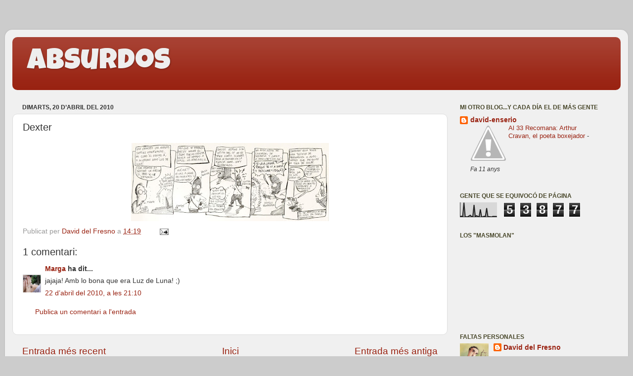

--- FILE ---
content_type: text/html; charset=UTF-8
request_url: http://david-absurdos.blogspot.com/2010/04/dexter.html
body_size: 12771
content:
<!DOCTYPE html>
<html class='v2' dir='ltr' lang='ca'>
<head>
<link href='https://www.blogger.com/static/v1/widgets/335934321-css_bundle_v2.css' rel='stylesheet' type='text/css'/>
<meta content='width=1100' name='viewport'/>
<meta content='text/html; charset=UTF-8' http-equiv='Content-Type'/>
<meta content='blogger' name='generator'/>
<link href='http://david-absurdos.blogspot.com/favicon.ico' rel='icon' type='image/x-icon'/>
<link href='http://david-absurdos.blogspot.com/2010/04/dexter.html' rel='canonical'/>
<link rel="alternate" type="application/atom+xml" title="Absurdos - Atom" href="http://david-absurdos.blogspot.com/feeds/posts/default" />
<link rel="alternate" type="application/rss+xml" title="Absurdos - RSS" href="http://david-absurdos.blogspot.com/feeds/posts/default?alt=rss" />
<link rel="service.post" type="application/atom+xml" title="Absurdos - Atom" href="https://www.blogger.com/feeds/2025818825167302278/posts/default" />

<link rel="alternate" type="application/atom+xml" title="Absurdos - Atom" href="http://david-absurdos.blogspot.com/feeds/6784229379905117056/comments/default" />
<!--Can't find substitution for tag [blog.ieCssRetrofitLinks]-->
<link href='https://blogger.googleusercontent.com/img/b/R29vZ2xl/AVvXsEhwOwPPkTapZg11VXef02tOWSGuKrXmPj7bf73_i_mimiDO6RcHORW8VPweXsG70CVQz_Ca1HF5ccmbqKYx796q3awiKIYLXqv9KJVY1ujNFpOllz2a4EMuj1sb8twUhzLXQKJvwf2X5Do/s400/deexter.jpg' rel='image_src'/>
<meta content='http://david-absurdos.blogspot.com/2010/04/dexter.html' property='og:url'/>
<meta content='Dexter' property='og:title'/>
<meta content='' property='og:description'/>
<meta content='https://blogger.googleusercontent.com/img/b/R29vZ2xl/AVvXsEhwOwPPkTapZg11VXef02tOWSGuKrXmPj7bf73_i_mimiDO6RcHORW8VPweXsG70CVQz_Ca1HF5ccmbqKYx796q3awiKIYLXqv9KJVY1ujNFpOllz2a4EMuj1sb8twUhzLXQKJvwf2X5Do/w1200-h630-p-k-no-nu/deexter.jpg' property='og:image'/>
<title>Absurdos: Dexter</title>
<style type='text/css'>@font-face{font-family:'Luckiest Guy';font-style:normal;font-weight:400;font-display:swap;src:url(//fonts.gstatic.com/s/luckiestguy/v25/_gP_1RrxsjcxVyin9l9n_j2hQ952ijl7aSqP.woff2)format('woff2');unicode-range:U+0100-02BA,U+02BD-02C5,U+02C7-02CC,U+02CE-02D7,U+02DD-02FF,U+0304,U+0308,U+0329,U+1D00-1DBF,U+1E00-1E9F,U+1EF2-1EFF,U+2020,U+20A0-20AB,U+20AD-20C0,U+2113,U+2C60-2C7F,U+A720-A7FF;}@font-face{font-family:'Luckiest Guy';font-style:normal;font-weight:400;font-display:swap;src:url(//fonts.gstatic.com/s/luckiestguy/v25/_gP_1RrxsjcxVyin9l9n_j2hTd52ijl7aQ.woff2)format('woff2');unicode-range:U+0000-00FF,U+0131,U+0152-0153,U+02BB-02BC,U+02C6,U+02DA,U+02DC,U+0304,U+0308,U+0329,U+2000-206F,U+20AC,U+2122,U+2191,U+2193,U+2212,U+2215,U+FEFF,U+FFFD;}</style>
<style id='page-skin-1' type='text/css'><!--
/*-----------------------------------------------
Blogger Template Style
Name:     Picture Window
Designer: Blogger
URL:      www.blogger.com
----------------------------------------------- */
/* Content
----------------------------------------------- */
body {
font: normal normal 15px Arial, Tahoma, Helvetica, FreeSans, sans-serif;
color: #333333;
background: #cccccc none no-repeat scroll center center;
}
html body .region-inner {
min-width: 0;
max-width: 100%;
width: auto;
}
.content-outer {
font-size: 90%;
}
a:link {
text-decoration:none;
color: #992211;
}
a:visited {
text-decoration:none;
color: #771100;
}
a:hover {
text-decoration:underline;
color: #cc4411;
}
.content-outer {
background: transparent url(http://www.blogblog.com/1kt/transparent/white80.png) repeat scroll top left;
-moz-border-radius: 15px;
-webkit-border-radius: 15px;
-goog-ms-border-radius: 15px;
border-radius: 15px;
-moz-box-shadow: 0 0 3px rgba(0, 0, 0, .15);
-webkit-box-shadow: 0 0 3px rgba(0, 0, 0, .15);
-goog-ms-box-shadow: 0 0 3px rgba(0, 0, 0, .15);
box-shadow: 0 0 3px rgba(0, 0, 0, .15);
margin: 30px auto;
}
.content-inner {
padding: 15px;
}
/* Header
----------------------------------------------- */
.header-outer {
background: #992211 url(http://www.blogblog.com/1kt/transparent/header_gradient_shade.png) repeat-x scroll top left;
_background-image: none;
color: #eeeeee;
-moz-border-radius: 10px;
-webkit-border-radius: 10px;
-goog-ms-border-radius: 10px;
border-radius: 10px;
}
.Header img, .Header #header-inner {
-moz-border-radius: 10px;
-webkit-border-radius: 10px;
-goog-ms-border-radius: 10px;
border-radius: 10px;
}
.header-inner .Header .titlewrapper,
.header-inner .Header .descriptionwrapper {
padding-left: 30px;
padding-right: 30px;
}
.Header h1 {
font: normal normal 60px Luckiest Guy;
text-shadow: 1px 1px 3px rgba(0, 0, 0, 0.3);
}
.Header h1 a {
color: #eeeeee;
}
.Header .description {
font-size: 130%;
}
/* Tabs
----------------------------------------------- */
.tabs-inner {
margin: .5em 0 0;
padding: 0;
}
.tabs-inner .section {
margin: 0;
}
.tabs-inner .widget ul {
padding: 0;
background: #f5f5f5 url(http://www.blogblog.com/1kt/transparent/tabs_gradient_shade.png) repeat scroll bottom;
-moz-border-radius: 10px;
-webkit-border-radius: 10px;
-goog-ms-border-radius: 10px;
border-radius: 10px;
}
.tabs-inner .widget li {
border: none;
}
.tabs-inner .widget li a {
display: inline-block;
padding: .5em 1em;
margin-right: 0;
color: #992211;
font: normal normal 15px Arial, Tahoma, Helvetica, FreeSans, sans-serif;
-moz-border-radius: 0 0 0 0;
-webkit-border-top-left-radius: 0;
-webkit-border-top-right-radius: 0;
-goog-ms-border-radius: 0 0 0 0;
border-radius: 0 0 0 0;
background: transparent none no-repeat scroll top left;
border-right: 1px solid #cccccc;
}
.tabs-inner .widget li:first-child a {
padding-left: 1.25em;
-moz-border-radius-topleft: 10px;
-moz-border-radius-bottomleft: 10px;
-webkit-border-top-left-radius: 10px;
-webkit-border-bottom-left-radius: 10px;
-goog-ms-border-top-left-radius: 10px;
-goog-ms-border-bottom-left-radius: 10px;
border-top-left-radius: 10px;
border-bottom-left-radius: 10px;
}
.tabs-inner .widget li.selected a,
.tabs-inner .widget li a:hover {
position: relative;
z-index: 1;
background: #ffffff url(http://www.blogblog.com/1kt/transparent/tabs_gradient_shade.png) repeat scroll bottom;
color: #000000;
-moz-box-shadow: 0 0 0 rgba(0, 0, 0, .15);
-webkit-box-shadow: 0 0 0 rgba(0, 0, 0, .15);
-goog-ms-box-shadow: 0 0 0 rgba(0, 0, 0, .15);
box-shadow: 0 0 0 rgba(0, 0, 0, .15);
}
/* Headings
----------------------------------------------- */
h2 {
font: normal bold 12px Arial, Tahoma, Helvetica, FreeSans, sans-serif;
text-transform: uppercase;
color: #48472a;
margin: .5em 0;
}
/* Main
----------------------------------------------- */
.main-outer {
background: transparent none repeat scroll top center;
-moz-border-radius: 0 0 0 0;
-webkit-border-top-left-radius: 0;
-webkit-border-top-right-radius: 0;
-webkit-border-bottom-left-radius: 0;
-webkit-border-bottom-right-radius: 0;
-goog-ms-border-radius: 0 0 0 0;
border-radius: 0 0 0 0;
-moz-box-shadow: 0 0 0 rgba(0, 0, 0, .15);
-webkit-box-shadow: 0 0 0 rgba(0, 0, 0, .15);
-goog-ms-box-shadow: 0 0 0 rgba(0, 0, 0, .15);
box-shadow: 0 0 0 rgba(0, 0, 0, .15);
}
.main-inner {
padding: 15px 5px 20px;
}
.main-inner .column-center-inner {
padding: 0 0;
}
.main-inner .column-left-inner {
padding-left: 0;
}
.main-inner .column-right-inner {
padding-right: 0;
}
/* Posts
----------------------------------------------- */
h3.post-title {
margin: 0;
font: normal normal 20px Arial, Tahoma, Helvetica, FreeSans, sans-serif;
}
.comments h4 {
margin: 1em 0 0;
font: normal normal 20px Arial, Tahoma, Helvetica, FreeSans, sans-serif;
}
.date-header span {
color: #333333;
}
.post-outer {
background-color: #ffffff;
border: solid 1px #dddddd;
-moz-border-radius: 10px;
-webkit-border-radius: 10px;
border-radius: 10px;
-goog-ms-border-radius: 10px;
padding: 15px 20px;
margin: 0 -20px 20px;
}
.post-body {
line-height: 1.4;
font-size: 110%;
position: relative;
}
.post-header {
margin: 0 0 1.5em;
color: #999999;
line-height: 1.6;
}
.post-footer {
margin: .5em 0 0;
color: #999999;
line-height: 1.6;
}
#blog-pager {
font-size: 140%
}
#comments .comment-author {
padding-top: 1.5em;
border-top: dashed 1px #ccc;
border-top: dashed 1px rgba(128, 128, 128, .5);
background-position: 0 1.5em;
}
#comments .comment-author:first-child {
padding-top: 0;
border-top: none;
}
.avatar-image-container {
margin: .2em 0 0;
}
/* Comments
----------------------------------------------- */
.comments .comments-content .icon.blog-author {
background-repeat: no-repeat;
background-image: url([data-uri]);
}
.comments .comments-content .loadmore a {
border-top: 1px solid #cc4411;
border-bottom: 1px solid #cc4411;
}
.comments .continue {
border-top: 2px solid #cc4411;
}
/* Widgets
----------------------------------------------- */
.widget ul, .widget #ArchiveList ul.flat {
padding: 0;
list-style: none;
}
.widget ul li, .widget #ArchiveList ul.flat li {
border-top: dashed 1px #ccc;
border-top: dashed 1px rgba(128, 128, 128, .5);
}
.widget ul li:first-child, .widget #ArchiveList ul.flat li:first-child {
border-top: none;
}
.widget .post-body ul {
list-style: disc;
}
.widget .post-body ul li {
border: none;
}
/* Footer
----------------------------------------------- */
.footer-outer {
color:#eeeeee;
background: transparent url(http://www.blogblog.com/1kt/transparent/black50.png) repeat scroll top left;
-moz-border-radius: 10px 10px 10px 10px;
-webkit-border-top-left-radius: 10px;
-webkit-border-top-right-radius: 10px;
-webkit-border-bottom-left-radius: 10px;
-webkit-border-bottom-right-radius: 10px;
-goog-ms-border-radius: 10px 10px 10px 10px;
border-radius: 10px 10px 10px 10px;
-moz-box-shadow: 0 0 0 rgba(0, 0, 0, .15);
-webkit-box-shadow: 0 0 0 rgba(0, 0, 0, .15);
-goog-ms-box-shadow: 0 0 0 rgba(0, 0, 0, .15);
box-shadow: 0 0 0 rgba(0, 0, 0, .15);
}
.footer-inner {
padding: 10px 5px 20px;
}
.footer-outer a {
color: #ffffdd;
}
.footer-outer a:visited {
color: #cccc99;
}
.footer-outer a:hover {
color: #ffffff;
}
.footer-outer .widget h2 {
color: #bbbbbb;
}
/* Mobile
----------------------------------------------- */
html body.mobile {
height: auto;
}
html body.mobile {
min-height: 480px;
background-size: 100% auto;
}
.mobile .body-fauxcolumn-outer {
background: transparent none repeat scroll top left;
}
html .mobile .mobile-date-outer, html .mobile .blog-pager {
border-bottom: none;
background: transparent none repeat scroll top center;
margin-bottom: 10px;
}
.mobile .date-outer {
background: transparent none repeat scroll top center;
}
.mobile .header-outer, .mobile .main-outer,
.mobile .post-outer, .mobile .footer-outer {
-moz-border-radius: 0;
-webkit-border-radius: 0;
-goog-ms-border-radius: 0;
border-radius: 0;
}
.mobile .content-outer,
.mobile .main-outer,
.mobile .post-outer {
background: inherit;
border: none;
}
.mobile .content-outer {
font-size: 100%;
}
.mobile-link-button {
background-color: #992211;
}
.mobile-link-button a:link, .mobile-link-button a:visited {
color: #ffffff;
}
.mobile-index-contents {
color: #333333;
}
.mobile .tabs-inner .PageList .widget-content {
background: #ffffff url(http://www.blogblog.com/1kt/transparent/tabs_gradient_shade.png) repeat scroll bottom;
color: #000000;
}
.mobile .tabs-inner .PageList .widget-content .pagelist-arrow {
border-left: 1px solid #cccccc;
}
#navbar-iframe { height:0px; display:none; visibility:hidden; }
--></style>
<style id='template-skin-1' type='text/css'><!--
body {
min-width: 1260px;
}
.content-outer, .content-fauxcolumn-outer, .region-inner {
min-width: 1260px;
max-width: 1260px;
_width: 1260px;
}
.main-inner .columns {
padding-left: 0px;
padding-right: 350px;
}
.main-inner .fauxcolumn-center-outer {
left: 0px;
right: 350px;
/* IE6 does not respect left and right together */
_width: expression(this.parentNode.offsetWidth -
parseInt("0px") -
parseInt("350px") + 'px');
}
.main-inner .fauxcolumn-left-outer {
width: 0px;
}
.main-inner .fauxcolumn-right-outer {
width: 350px;
}
.main-inner .column-left-outer {
width: 0px;
right: 100%;
margin-left: -0px;
}
.main-inner .column-right-outer {
width: 350px;
margin-right: -350px;
}
#layout {
min-width: 0;
}
#layout .content-outer {
min-width: 0;
width: 800px;
}
#layout .region-inner {
min-width: 0;
width: auto;
}
body#layout div.add_widget {
padding: 8px;
}
body#layout div.add_widget a {
margin-left: 32px;
}
--></style>
<link href='https://www.blogger.com/dyn-css/authorization.css?targetBlogID=2025818825167302278&amp;zx=2a28b30a-eaee-48ed-9e83-b8942bba5db3' media='none' onload='if(media!=&#39;all&#39;)media=&#39;all&#39;' rel='stylesheet'/><noscript><link href='https://www.blogger.com/dyn-css/authorization.css?targetBlogID=2025818825167302278&amp;zx=2a28b30a-eaee-48ed-9e83-b8942bba5db3' rel='stylesheet'/></noscript>
<meta name='google-adsense-platform-account' content='ca-host-pub-1556223355139109'/>
<meta name='google-adsense-platform-domain' content='blogspot.com'/>

</head>
<body class='loading variant-shade'>
<div class='navbar section' id='navbar' name='Barra de navegació'><div class='widget Navbar' data-version='1' id='Navbar1'><script type="text/javascript">
    function setAttributeOnload(object, attribute, val) {
      if(window.addEventListener) {
        window.addEventListener('load',
          function(){ object[attribute] = val; }, false);
      } else {
        window.attachEvent('onload', function(){ object[attribute] = val; });
      }
    }
  </script>
<div id="navbar-iframe-container"></div>
<script type="text/javascript" src="https://apis.google.com/js/platform.js"></script>
<script type="text/javascript">
      gapi.load("gapi.iframes:gapi.iframes.style.bubble", function() {
        if (gapi.iframes && gapi.iframes.getContext) {
          gapi.iframes.getContext().openChild({
              url: 'https://www.blogger.com/navbar/2025818825167302278?po\x3d6784229379905117056\x26origin\x3dhttp://david-absurdos.blogspot.com',
              where: document.getElementById("navbar-iframe-container"),
              id: "navbar-iframe"
          });
        }
      });
    </script><script type="text/javascript">
(function() {
var script = document.createElement('script');
script.type = 'text/javascript';
script.src = '//pagead2.googlesyndication.com/pagead/js/google_top_exp.js';
var head = document.getElementsByTagName('head')[0];
if (head) {
head.appendChild(script);
}})();
</script>
</div></div>
<div class='body-fauxcolumns'>
<div class='fauxcolumn-outer body-fauxcolumn-outer'>
<div class='cap-top'>
<div class='cap-left'></div>
<div class='cap-right'></div>
</div>
<div class='fauxborder-left'>
<div class='fauxborder-right'></div>
<div class='fauxcolumn-inner'>
</div>
</div>
<div class='cap-bottom'>
<div class='cap-left'></div>
<div class='cap-right'></div>
</div>
</div>
</div>
<div class='content'>
<div class='content-fauxcolumns'>
<div class='fauxcolumn-outer content-fauxcolumn-outer'>
<div class='cap-top'>
<div class='cap-left'></div>
<div class='cap-right'></div>
</div>
<div class='fauxborder-left'>
<div class='fauxborder-right'></div>
<div class='fauxcolumn-inner'>
</div>
</div>
<div class='cap-bottom'>
<div class='cap-left'></div>
<div class='cap-right'></div>
</div>
</div>
</div>
<div class='content-outer'>
<div class='content-cap-top cap-top'>
<div class='cap-left'></div>
<div class='cap-right'></div>
</div>
<div class='fauxborder-left content-fauxborder-left'>
<div class='fauxborder-right content-fauxborder-right'></div>
<div class='content-inner'>
<header>
<div class='header-outer'>
<div class='header-cap-top cap-top'>
<div class='cap-left'></div>
<div class='cap-right'></div>
</div>
<div class='fauxborder-left header-fauxborder-left'>
<div class='fauxborder-right header-fauxborder-right'></div>
<div class='region-inner header-inner'>
<div class='header section' id='header' name='Capçalera'><div class='widget Header' data-version='1' id='Header1'>
<div id='header-inner'>
<div class='titlewrapper'>
<h1 class='title'>
<a href='http://david-absurdos.blogspot.com/'>
Absurdos
</a>
</h1>
</div>
<div class='descriptionwrapper'>
<p class='description'><span>
</span></p>
</div>
</div>
</div></div>
</div>
</div>
<div class='header-cap-bottom cap-bottom'>
<div class='cap-left'></div>
<div class='cap-right'></div>
</div>
</div>
</header>
<div class='tabs-outer'>
<div class='tabs-cap-top cap-top'>
<div class='cap-left'></div>
<div class='cap-right'></div>
</div>
<div class='fauxborder-left tabs-fauxborder-left'>
<div class='fauxborder-right tabs-fauxborder-right'></div>
<div class='region-inner tabs-inner'>
<div class='tabs no-items section' id='crosscol' name='Multicolumnes'></div>
<div class='tabs no-items section' id='crosscol-overflow' name='Cross-Column 2'></div>
</div>
</div>
<div class='tabs-cap-bottom cap-bottom'>
<div class='cap-left'></div>
<div class='cap-right'></div>
</div>
</div>
<div class='main-outer'>
<div class='main-cap-top cap-top'>
<div class='cap-left'></div>
<div class='cap-right'></div>
</div>
<div class='fauxborder-left main-fauxborder-left'>
<div class='fauxborder-right main-fauxborder-right'></div>
<div class='region-inner main-inner'>
<div class='columns fauxcolumns'>
<div class='fauxcolumn-outer fauxcolumn-center-outer'>
<div class='cap-top'>
<div class='cap-left'></div>
<div class='cap-right'></div>
</div>
<div class='fauxborder-left'>
<div class='fauxborder-right'></div>
<div class='fauxcolumn-inner'>
</div>
</div>
<div class='cap-bottom'>
<div class='cap-left'></div>
<div class='cap-right'></div>
</div>
</div>
<div class='fauxcolumn-outer fauxcolumn-left-outer'>
<div class='cap-top'>
<div class='cap-left'></div>
<div class='cap-right'></div>
</div>
<div class='fauxborder-left'>
<div class='fauxborder-right'></div>
<div class='fauxcolumn-inner'>
</div>
</div>
<div class='cap-bottom'>
<div class='cap-left'></div>
<div class='cap-right'></div>
</div>
</div>
<div class='fauxcolumn-outer fauxcolumn-right-outer'>
<div class='cap-top'>
<div class='cap-left'></div>
<div class='cap-right'></div>
</div>
<div class='fauxborder-left'>
<div class='fauxborder-right'></div>
<div class='fauxcolumn-inner'>
</div>
</div>
<div class='cap-bottom'>
<div class='cap-left'></div>
<div class='cap-right'></div>
</div>
</div>
<!-- corrects IE6 width calculation -->
<div class='columns-inner'>
<div class='column-center-outer'>
<div class='column-center-inner'>
<div class='main section' id='main' name='Principal'><div class='widget Blog' data-version='1' id='Blog1'>
<div class='blog-posts hfeed'>

          <div class="date-outer">
        
<h2 class='date-header'><span>dimarts, 20 d&#8217;abril del 2010</span></h2>

          <div class="date-posts">
        
<div class='post-outer'>
<div class='post hentry uncustomized-post-template' itemprop='blogPost' itemscope='itemscope' itemtype='http://schema.org/BlogPosting'>
<meta content='https://blogger.googleusercontent.com/img/b/R29vZ2xl/AVvXsEhwOwPPkTapZg11VXef02tOWSGuKrXmPj7bf73_i_mimiDO6RcHORW8VPweXsG70CVQz_Ca1HF5ccmbqKYx796q3awiKIYLXqv9KJVY1ujNFpOllz2a4EMuj1sb8twUhzLXQKJvwf2X5Do/s400/deexter.jpg' itemprop='image_url'/>
<meta content='2025818825167302278' itemprop='blogId'/>
<meta content='6784229379905117056' itemprop='postId'/>
<a name='6784229379905117056'></a>
<h3 class='post-title entry-title' itemprop='name'>
Dexter
</h3>
<div class='post-header'>
<div class='post-header-line-1'></div>
</div>
<div class='post-body entry-content' id='post-body-6784229379905117056' itemprop='description articleBody'>
<a href="https://blogger.googleusercontent.com/img/b/R29vZ2xl/AVvXsEhwOwPPkTapZg11VXef02tOWSGuKrXmPj7bf73_i_mimiDO6RcHORW8VPweXsG70CVQz_Ca1HF5ccmbqKYx796q3awiKIYLXqv9KJVY1ujNFpOllz2a4EMuj1sb8twUhzLXQKJvwf2X5Do/s1600/deexter.jpg" onblur="try {parent.deselectBloggerImageGracefully();} catch(e) {}"><img alt="" border="0" id="BLOGGER_PHOTO_ID_5462193296712646706" src="https://blogger.googleusercontent.com/img/b/R29vZ2xl/AVvXsEhwOwPPkTapZg11VXef02tOWSGuKrXmPj7bf73_i_mimiDO6RcHORW8VPweXsG70CVQz_Ca1HF5ccmbqKYx796q3awiKIYLXqv9KJVY1ujNFpOllz2a4EMuj1sb8twUhzLXQKJvwf2X5Do/s400/deexter.jpg" style="display:block; margin:0px auto 10px; text-align:center;cursor:pointer; cursor:hand;width: 400px; height: 158px;" /></a>
<div style='clear: both;'></div>
</div>
<div class='post-footer'>
<div class='post-footer-line post-footer-line-1'>
<span class='post-author vcard'>
Publicat per
<span class='fn' itemprop='author' itemscope='itemscope' itemtype='http://schema.org/Person'>
<meta content='https://www.blogger.com/profile/05526222008596142573' itemprop='url'/>
<a class='g-profile' href='https://www.blogger.com/profile/05526222008596142573' rel='author' title='author profile'>
<span itemprop='name'>David del Fresno</span>
</a>
</span>
</span>
<span class='post-timestamp'>
a
<meta content='http://david-absurdos.blogspot.com/2010/04/dexter.html' itemprop='url'/>
<a class='timestamp-link' href='http://david-absurdos.blogspot.com/2010/04/dexter.html' rel='bookmark' title='permanent link'><abbr class='published' itemprop='datePublished' title='2010-04-20T14:19:00+02:00'>14:19</abbr></a>
</span>
<span class='post-comment-link'>
</span>
<span class='post-icons'>
<span class='item-action'>
<a href='https://www.blogger.com/email-post/2025818825167302278/6784229379905117056' title='Enviar missatge per correu electrònic'>
<img alt='' class='icon-action' height='13' src='https://resources.blogblog.com/img/icon18_email.gif' width='18'/>
</a>
</span>
<span class='item-control blog-admin pid-748999709'>
<a href='https://www.blogger.com/post-edit.g?blogID=2025818825167302278&postID=6784229379905117056&from=pencil' title='Modificar el missatge'>
<img alt='' class='icon-action' height='18' src='https://resources.blogblog.com/img/icon18_edit_allbkg.gif' width='18'/>
</a>
</span>
</span>
<div class='post-share-buttons goog-inline-block'>
</div>
</div>
<div class='post-footer-line post-footer-line-2'>
<span class='post-labels'>
</span>
</div>
<div class='post-footer-line post-footer-line-3'>
<span class='post-location'>
</span>
</div>
</div>
</div>
<div class='comments' id='comments'>
<a name='comments'></a>
<h4>1 comentari:</h4>
<div id='Blog1_comments-block-wrapper'>
<dl class='avatar-comment-indent' id='comments-block'>
<dt class='comment-author ' id='c4230642920185270163'>
<a name='c4230642920185270163'></a>
<div class="avatar-image-container vcard"><span dir="ltr"><a href="https://www.blogger.com/profile/09669228372329032963" target="" rel="nofollow" onclick="" class="avatar-hovercard" id="av-4230642920185270163-09669228372329032963"><img src="https://resources.blogblog.com/img/blank.gif" width="35" height="35" class="delayLoad" style="display: none;" longdesc="//blogger.googleusercontent.com/img/b/R29vZ2xl/AVvXsEhnhMA9nm4LsCgr5TsKzL9Tc0TYXSwI0YZrWgc4UW5sRT_ysjAxe8L4T2xseLRuO4NrTvTbM9xiQ1LSlgUYcemHSIBP_UqSJUzFAoCj1AVeIsW_yLs5gZIVMfjOh4D1_g/s45-c/jo.jpg" alt="" title="Marga">

<noscript><img src="//blogger.googleusercontent.com/img/b/R29vZ2xl/AVvXsEhnhMA9nm4LsCgr5TsKzL9Tc0TYXSwI0YZrWgc4UW5sRT_ysjAxe8L4T2xseLRuO4NrTvTbM9xiQ1LSlgUYcemHSIBP_UqSJUzFAoCj1AVeIsW_yLs5gZIVMfjOh4D1_g/s45-c/jo.jpg" width="35" height="35" class="photo" alt=""></noscript></a></span></div>
<a href='https://www.blogger.com/profile/09669228372329032963' rel='nofollow'>Marga</a>
ha dit...
</dt>
<dd class='comment-body' id='Blog1_cmt-4230642920185270163'>
<p>
jajaja! Amb lo bona que era Luz de Luna! ;)
</p>
</dd>
<dd class='comment-footer'>
<span class='comment-timestamp'>
<a href='http://david-absurdos.blogspot.com/2010/04/dexter.html?showComment=1271963421034#c4230642920185270163' title='comment permalink'>
22 d&#8217;abril del 2010, a les 21:10
</a>
<span class='item-control blog-admin pid-2102553082'>
<a class='comment-delete' href='https://www.blogger.com/comment/delete/2025818825167302278/4230642920185270163' title='Suprimeix el comentari'>
<img src='https://resources.blogblog.com/img/icon_delete13.gif'/>
</a>
</span>
</span>
</dd>
</dl>
</div>
<p class='comment-footer'>
<a href='https://www.blogger.com/comment/fullpage/post/2025818825167302278/6784229379905117056' onclick=''>Publica un comentari a l'entrada</a>
</p>
</div>
</div>

        </div></div>
      
</div>
<div class='blog-pager' id='blog-pager'>
<span id='blog-pager-newer-link'>
<a class='blog-pager-newer-link' href='http://david-absurdos.blogspot.com/2010/04/felic-dia-de-st-jordi.html' id='Blog1_blog-pager-newer-link' title='Entrada més recent'>Entrada més recent</a>
</span>
<span id='blog-pager-older-link'>
<a class='blog-pager-older-link' href='http://david-absurdos.blogspot.com/2010/04/memoria-historica.html' id='Blog1_blog-pager-older-link' title='Entrada més antiga'>Entrada més antiga</a>
</span>
<a class='home-link' href='http://david-absurdos.blogspot.com/'>Inici</a>
</div>
<div class='clear'></div>
<div class='post-feeds'>
<div class='feed-links'>
Subscriure's a:
<a class='feed-link' href='http://david-absurdos.blogspot.com/feeds/6784229379905117056/comments/default' target='_blank' type='application/atom+xml'>Comentaris del missatge (Atom)</a>
</div>
</div>
</div></div>
</div>
</div>
<div class='column-left-outer'>
<div class='column-left-inner'>
<aside>
</aside>
</div>
</div>
<div class='column-right-outer'>
<div class='column-right-inner'>
<aside>
<div class='sidebar section' id='sidebar-right-1'><div class='widget BlogList' data-version='1' id='BlogList2'>
<h2 class='title'>Mi otro blog...y cada día el de más gente</h2>
<div class='widget-content'>
<div class='blog-list-container' id='BlogList2_container'>
<ul id='BlogList2_blogs'>
<li style='display: block;'>
<div class='blog-icon'>
<img data-lateloadsrc='https://lh3.googleusercontent.com/blogger_img_proxy/AEn0k_s53nUPMWFr6e7jV0iquYVp34q3xOBAMVJe133Jib57i43DKzZzSDb9AFhIc3Z6vmw_o-rqmVqH8JSW60wegjr-1Ud-8K3INHFQVxrhuLFijQ=s16-w16-h16' height='16' width='16'/>
</div>
<div class='blog-content'>
<div class='blog-title'>
<a href='http://david-enserio.blogspot.com/' target='_blank'>
david-enserio</a>
</div>
<div class='item-content'>
<div class='item-thumbnail'>
<a href='http://david-enserio.blogspot.com/' target='_blank'>
<img alt='' border='0' height='72' src='http://1.bp.blogspot.com/-GFXGh1b7l4w/VGCzQHAtEPI/AAAAAAAAB2o/UhkU-_9hqs0/s72-c/1.Escapen%2Bde%2Bles%2Bciutats.jpg' width='72'/>
</a>
</div>
<span class='item-title'>
<a href='http://david-enserio.blogspot.com/2014/11/al-33-recomana-arthur-cravan-el-poeta.html' target='_blank'>
Al 33 Recomana: Arthur Cravan, el poeta boxejador
</a>
</span>

                      -
                    
<span class='item-snippet'>
</span>
<div class='item-time'>
Fa 11 anys
</div>
</div>
</div>
<div style='clear: both;'></div>
</li>
</ul>
<div class='clear'></div>
</div>
</div>
</div><div class='widget Stats' data-version='1' id='Stats1'>
<h2>Gente que se equivocó de página</h2>
<div class='widget-content'>
<div id='Stats1_content' style='display: none;'>
<script src='https://www.gstatic.com/charts/loader.js' type='text/javascript'></script>
<span id='Stats1_sparklinespan' style='display:inline-block; width:75px; height:30px'></span>
<span class='counter-wrapper graph-counter-wrapper' id='Stats1_totalCount'>
</span>
<div class='clear'></div>
</div>
</div>
</div><div class='widget Followers' data-version='1' id='Followers1'>
<h2 class='title'>Los "masmolan"</h2>
<div class='widget-content'>
<div id='Followers1-wrapper'>
<div style='margin-right:2px;'>
<div><script type="text/javascript" src="https://apis.google.com/js/platform.js"></script>
<div id="followers-iframe-container"></div>
<script type="text/javascript">
    window.followersIframe = null;
    function followersIframeOpen(url) {
      gapi.load("gapi.iframes", function() {
        if (gapi.iframes && gapi.iframes.getContext) {
          window.followersIframe = gapi.iframes.getContext().openChild({
            url: url,
            where: document.getElementById("followers-iframe-container"),
            messageHandlersFilter: gapi.iframes.CROSS_ORIGIN_IFRAMES_FILTER,
            messageHandlers: {
              '_ready': function(obj) {
                window.followersIframe.getIframeEl().height = obj.height;
              },
              'reset': function() {
                window.followersIframe.close();
                followersIframeOpen("https://www.blogger.com/followers/frame/2025818825167302278?colors\x3dCgt0cmFuc3BhcmVudBILdHJhbnNwYXJlbnQaByMzMzMzMzMiByM5OTIyMTEqC3RyYW5zcGFyZW50MgcjNDg0NzJhOgcjMzMzMzMzQgcjOTkyMjExSgcjMDAwMDAwUgcjOTkyMjExWgt0cmFuc3BhcmVudA%3D%3D\x26pageSize\x3d21\x26hl\x3dca\x26origin\x3dhttp://david-absurdos.blogspot.com");
              },
              'open': function(url) {
                window.followersIframe.close();
                followersIframeOpen(url);
              }
            }
          });
        }
      });
    }
    followersIframeOpen("https://www.blogger.com/followers/frame/2025818825167302278?colors\x3dCgt0cmFuc3BhcmVudBILdHJhbnNwYXJlbnQaByMzMzMzMzMiByM5OTIyMTEqC3RyYW5zcGFyZW50MgcjNDg0NzJhOgcjMzMzMzMzQgcjOTkyMjExSgcjMDAwMDAwUgcjOTkyMjExWgt0cmFuc3BhcmVudA%3D%3D\x26pageSize\x3d21\x26hl\x3dca\x26origin\x3dhttp://david-absurdos.blogspot.com");
  </script></div>
</div>
</div>
<div class='clear'></div>
</div>
</div><div class='widget Profile' data-version='1' id='Profile1'>
<h2>Faltas personales</h2>
<div class='widget-content'>
<a href='https://www.blogger.com/profile/05526222008596142573'><img alt='La meva foto' class='profile-img' height='80' src='//blogger.googleusercontent.com/img/b/R29vZ2xl/AVvXsEhjW6nRUWYyOVkFquz8SJ8Q1sm86-5v-NUIP4NRMNIPFA1QmrhcKr1IxkVqyLkzEhspnuDhJtlybI1fJgxLyUQ4S0BHudARZYSnCwyu5o29JFT5wrlQgfE_YIqlWmQY5g/s220/rama2.jpg' width='58'/></a>
<dl class='profile-datablock'>
<dt class='profile-data'>
<a class='profile-name-link g-profile' href='https://www.blogger.com/profile/05526222008596142573' rel='author' style='background-image: url(//www.blogger.com/img/logo-16.png);'>
David del Fresno
</a>
</dt>
<dd class='profile-textblock'>Por qué no puedo acabar una frase sin hacer una broma?
Así nadie me tomará en serio.</dd>
</dl>
<a class='profile-link' href='https://www.blogger.com/profile/05526222008596142573' rel='author'>Visualitza el meu perfil complet</a>
<div class='clear'></div>
</div>
</div><div class='widget BlogList' data-version='1' id='BlogList1'>
<h2 class='title'>Blogs guachis</h2>
<div class='widget-content'>
<div class='blog-list-container' id='BlogList1_container'>
<ul id='BlogList1_blogs'>
<li style='display: block;'>
<div class='blog-icon'>
<img data-lateloadsrc='https://lh3.googleusercontent.com/blogger_img_proxy/AEn0k_uQCPG0LvAWcIOlMYAXyrdIWGKLzTsAAj3KQcbYahcA7yic3b-IKSOgN1bKwaAIZISidH1SDpxwu5wX7lJzK_3zkaKy8BEBPHWi9C9nHIJrYMs=s16-w16-h16' height='16' width='16'/>
</div>
<div class='blog-content'>
<div class='blog-title'>
<a href='https://sendersalbosc.blogspot.com/' target='_blank'>
Senders al Bosc</a>
</div>
<div class='item-content'>
</div>
</div>
<div style='clear: both;'></div>
</li>
<li style='display: block;'>
<div class='blog-icon'>
<img data-lateloadsrc='https://lh3.googleusercontent.com/blogger_img_proxy/AEn0k_vJKIeYrfEU41iRE6QQAboJZIgNobps8c7-7Pve0TUJL93BFJMKW8xtS9SITybi5haoF6bA7vXa8TitQmJtGf0MTMljVpsvuBBHbH0AoIaPXQ=s16-w16-h16' height='16' width='16'/>
</div>
<div class='blog-content'>
<div class='blog-title'>
<a href='https://david-absurdos.tumblr.com/' target='_blank'>
david-absurdos.tumbrl</a>
</div>
<div class='item-content'>
</div>
</div>
<div style='clear: both;'></div>
</li>
<li style='display: block;'>
<div class='blog-icon'>
<img data-lateloadsrc='https://lh3.googleusercontent.com/blogger_img_proxy/AEn0k_uGWVzcLaf0tUNnPckcU62R-bvupNPXweMFRDtABSSy74U16XKVVrzN8deQGEHtTzYdRz2auRfLtAhtKk-bBqe0Xgb9z6E=s16-w16-h16' height='16' width='16'/>
</div>
<div class='blog-content'>
<div class='blog-title'>
<a href='https://letspacheco.com/' target='_blank'>
Let's Pacheco!</a>
</div>
<div class='item-content'>
</div>
</div>
<div style='clear: both;'></div>
</li>
<li style='display: block;'>
<div class='blog-icon'>
<img data-lateloadsrc='https://lh3.googleusercontent.com/blogger_img_proxy/AEn0k_uBmvi-1iLLPDh62ccAahcUp3FfxeA81Dk4X4A0Vc_V9dxV5FvJyn9hMHSE2tFnEqaXM_jKv9zRPkMzrDJ1x3SzqgkuB81wtqr7oEI5lX7-iw=s16-w16-h16' height='16' width='16'/>
</div>
<div class='blog-content'>
<div class='blog-title'>
<a href='http://elchistedemel.blogspot.com/' target='_blank'>
EL CHISTE DE MEL</a>
</div>
<div class='item-content'>
</div>
</div>
<div style='clear: both;'></div>
</li>
<li style='display: block;'>
<div class='blog-icon'>
<img data-lateloadsrc='https://lh3.googleusercontent.com/blogger_img_proxy/AEn0k_u6FLHVTusSzWIJ47sOocooulAsRtDQz8eNfDE5-NvRJaMxsYu2Miv2HyK1NLe6wDxetubUPvjg4GQP0qkfKepGvLzyZNxDuFzANJUCJdzb=s16-w16-h16' height='16' width='16'/>
</div>
<div class='blog-content'>
<div class='blog-title'>
<a href='http://rogercolomer.blogspot.com/' target='_blank'>
Roger Colomer illustration</a>
</div>
<div class='item-content'>
</div>
</div>
<div style='clear: both;'></div>
</li>
<li style='display: block;'>
<div class='blog-icon'>
<img data-lateloadsrc='https://lh3.googleusercontent.com/blogger_img_proxy/AEn0k_uYsqz-zo8yKkeRMyX5uoSShYVXwIeE-hNnwqbfLfcvGBG9csQv2cN3llMQJ5JLJPiXeJCJqlAnI6429NNReiAZ7Sttq9jE7aBtwlY=s16-w16-h16' height='16' width='16'/>
</div>
<div class='blog-content'>
<div class='blog-title'>
<a href='https://www.dosisdiarias.com/' target='_blank'>
alberto montt</a>
</div>
<div class='item-content'>
</div>
</div>
<div style='clear: both;'></div>
</li>
<li style='display: block;'>
<div class='blog-icon'>
<img data-lateloadsrc='https://lh3.googleusercontent.com/blogger_img_proxy/AEn0k_vizkXKGUr48TJGSipZHALlME9qICU6dv2KQAONGSsYZOnMSFhVzk8taXw7Va_lDZvlClRE6Fxw8JGZyZfeKk6HzUq9R0JlcMVL7_FMxQ=s16-w16-h16' height='16' width='16'/>
</div>
<div class='blog-content'>
<div class='blog-title'>
<a href='http://elrechiste.blogspot.com/' target='_blank'>
El Rechiste</a>
</div>
<div class='item-content'>
</div>
</div>
<div style='clear: both;'></div>
</li>
<li style='display: block;'>
<div class='blog-icon'>
<img data-lateloadsrc='https://lh3.googleusercontent.com/blogger_img_proxy/AEn0k_v1_CZ7zOGrJ8EnyGlYs6YZs01YwNoBBKc0QvolBILQCQF5c4WqtQT8OXpCAJg13zgna8U3RS1gQLvg7rGvVauenI09LNvmCQHaM5BG098=s16-w16-h16' height='16' width='16'/>
</div>
<div class='blog-content'>
<div class='blog-title'>
<a href='http://comicsenblog.blogspot.com/' target='_blank'>
Cómics en blog</a>
</div>
<div class='item-content'>
</div>
</div>
<div style='clear: both;'></div>
</li>
<li style='display: block;'>
<div class='blog-icon'>
<img data-lateloadsrc='https://lh3.googleusercontent.com/blogger_img_proxy/AEn0k_s9xLqWizyKznloshvKxx32BHYImaysSg52XERWvMxKEWKNs7MGq3nCTLiIzZUdrTpUvaiwURV2qcO3g5DEwGlY3F_xKyhx_j-Mi_LEDZw=s16-w16-h16' height='16' width='16'/>
</div>
<div class='blog-content'>
<div class='blog-title'>
<a href='http://manolilopez.blogspot.com/' target='_blank'>
[M]atelier &#183; Blog</a>
</div>
<div class='item-content'>
</div>
</div>
<div style='clear: both;'></div>
</li>
<li style='display: block;'>
<div class='blog-icon'>
<img data-lateloadsrc='https://lh3.googleusercontent.com/blogger_img_proxy/AEn0k_uuqnORFxoMVzM1qkiKZZ4jWNFEndasyqrYPVgTrN8lTF2CwLYaKQ98dRtFmwfZ9ogDEvviENaDYT2uGbS3eawiQPCepHAxyi-tYg=s16-w16-h16' height='16' width='16'/>
</div>
<div class='blog-content'>
<div class='blog-title'>
<a href='http://torokoh.blogspot.com/' target='_blank'>
toro</a>
</div>
<div class='item-content'>
</div>
</div>
<div style='clear: both;'></div>
</li>
<li style='display: block;'>
<div class='blog-icon'>
<img data-lateloadsrc='https://lh3.googleusercontent.com/blogger_img_proxy/AEn0k_tHoXta1Nvxy6uT_IeW-dqHeJXd8eVtxL0zteuD21_n1ywXUfFnPIrz5PgTLd60HIRSh-IenqFY6f_F9luU9NwiMMhR9cFVnvxb83U=s16-w16-h16' height='16' width='16'/>
</div>
<div class='blog-content'>
<div class='blog-title'>
<a href='http://soniperez.blogspot.com/' target='_blank'>
marieta de l'ull viu</a>
</div>
<div class='item-content'>
</div>
</div>
<div style='clear: both;'></div>
</li>
<li style='display: block;'>
<div class='blog-icon'>
<img data-lateloadsrc='https://lh3.googleusercontent.com/blogger_img_proxy/AEn0k_vblyLJTXNOlrtR4miQsH-VHUmO2xhhWQQfc6SkbjCq7HHQiMN2fk8D4oZxW2fZaFvkPUHFRzwMInktr7twIHfSYst1_sFwUvXh=s16-w16-h16' height='16' width='16'/>
</div>
<div class='blog-content'>
<div class='blog-title'>
<a href='http://www.mierdecitas.com/' target='_blank'>
Mierdecitas</a>
</div>
<div class='item-content'>
</div>
</div>
<div style='clear: both;'></div>
</li>
<li style='display: block;'>
<div class='blog-icon'>
<img data-lateloadsrc='https://lh3.googleusercontent.com/blogger_img_proxy/AEn0k_vdwVRo-jitplU7HgUsgbaBv2fX9o0VvzRsrROYoExdXooamRvUtvRVHHq68Oiy-YMR3AOXhM_ClpyvFrMeqCU5WeuPl3rtJCUxJh4kRQg=s16-w16-h16' height='16' width='16'/>
</div>
<div class='blog-content'>
<div class='blog-title'>
<a href='http://humorsalmon.blogspot.com/' target='_blank'>
Humor Salmón</a>
</div>
<div class='item-content'>
</div>
</div>
<div style='clear: both;'></div>
</li>
<li style='display: block;'>
<div class='blog-icon'>
<img data-lateloadsrc='https://lh3.googleusercontent.com/blogger_img_proxy/AEn0k_uIRrgvDHcfUm_iC9VtPx22VcfB9ZwgqOQ40vu6EwRt9FrY6QSd-WvGvRMc1g2g7AzjNz3I4Cq_zOXM8rS5Hq77F_j3Q1dQ_FPUSYJKJQZLWAM=s16-w16-h16' height='16' width='16'/>
</div>
<div class='blog-content'>
<div class='blog-title'>
<a href='http://mirandoalacara.blogspot.com/' target='_blank'>
Sin mirar a la cámara</a>
</div>
<div class='item-content'>
</div>
</div>
<div style='clear: both;'></div>
</li>
<li style='display: block;'>
<div class='blog-icon'>
<img data-lateloadsrc='https://lh3.googleusercontent.com/blogger_img_proxy/AEn0k_uBy4rzZ-bYhbiHZCY2K4x7T1GWqT2oldg6AYK9oeq4L-jehLFWR7oYCxr9ig1k6rQbfiRmNZLlc0z-WnPAT8tRmgyTic9xHEEGKm_m=s16-w16-h16' height='16' width='16'/>
</div>
<div class='blog-content'>
<div class='blog-title'>
<a href='https://razevil.wordpress.com' target='_blank'>
Razevil</a>
</div>
<div class='item-content'>
</div>
</div>
<div style='clear: both;'></div>
</li>
<li style='display: block;'>
<div class='blog-icon'>
<img data-lateloadsrc='https://lh3.googleusercontent.com/blogger_img_proxy/AEn0k_vUcAPJaJFQvdmNSnz-2RwJgizfcoLpTwyTWZgJks1wv5YOP3d2T5phnppmsr5uI3qToEdynjGYSejkn_LeOnU63bSHyn4xfA=s16-w16-h16' height='16' width='16'/>
</div>
<div class='blog-content'>
<div class='blog-title'>
<a href='http://cruspimcontes.com/' target='_blank'>
Cruspim Contes</a>
</div>
<div class='item-content'>
</div>
</div>
<div style='clear: both;'></div>
</li>
</ul>
<div class='clear'></div>
</div>
</div>
</div><div class='widget BlogArchive' data-version='1' id='BlogArchive1'>
<h2>Cosas para olvidar</h2>
<div class='widget-content'>
<div id='ArchiveList'>
<div id='BlogArchive1_ArchiveList'>
<select id='BlogArchive1_ArchiveMenu'>
<option value=''>Cosas para olvidar</option>
<option value='http://david-absurdos.blogspot.com/2014/02/'>de febrer (4)</option>
<option value='http://david-absurdos.blogspot.com/2013/12/'>de desembre (3)</option>
<option value='http://david-absurdos.blogspot.com/2013/11/'>de novembre (2)</option>
<option value='http://david-absurdos.blogspot.com/2013/10/'>d&#8217;octubre (1)</option>
<option value='http://david-absurdos.blogspot.com/2013/09/'>de setembre (4)</option>
<option value='http://david-absurdos.blogspot.com/2013/04/'>d&#8217;abril (2)</option>
<option value='http://david-absurdos.blogspot.com/2013/01/'>de gener (1)</option>
<option value='http://david-absurdos.blogspot.com/2012/12/'>de desembre (1)</option>
<option value='http://david-absurdos.blogspot.com/2012/10/'>d&#8217;octubre (4)</option>
<option value='http://david-absurdos.blogspot.com/2012/08/'>d&#8217;agost (1)</option>
<option value='http://david-absurdos.blogspot.com/2012/07/'>de juliol (1)</option>
<option value='http://david-absurdos.blogspot.com/2012/06/'>de juny (3)</option>
<option value='http://david-absurdos.blogspot.com/2012/05/'>de maig (3)</option>
<option value='http://david-absurdos.blogspot.com/2012/04/'>d&#8217;abril (6)</option>
<option value='http://david-absurdos.blogspot.com/2012/03/'>de març (1)</option>
<option value='http://david-absurdos.blogspot.com/2012/02/'>de febrer (3)</option>
<option value='http://david-absurdos.blogspot.com/2012/01/'>de gener (2)</option>
<option value='http://david-absurdos.blogspot.com/2011/12/'>de desembre (3)</option>
<option value='http://david-absurdos.blogspot.com/2011/11/'>de novembre (8)</option>
<option value='http://david-absurdos.blogspot.com/2011/10/'>d&#8217;octubre (5)</option>
<option value='http://david-absurdos.blogspot.com/2011/09/'>de setembre (4)</option>
<option value='http://david-absurdos.blogspot.com/2011/08/'>d&#8217;agost (7)</option>
<option value='http://david-absurdos.blogspot.com/2011/07/'>de juliol (4)</option>
<option value='http://david-absurdos.blogspot.com/2011/06/'>de juny (8)</option>
<option value='http://david-absurdos.blogspot.com/2011/05/'>de maig (8)</option>
<option value='http://david-absurdos.blogspot.com/2011/04/'>d&#8217;abril (8)</option>
<option value='http://david-absurdos.blogspot.com/2011/03/'>de març (9)</option>
<option value='http://david-absurdos.blogspot.com/2011/02/'>de febrer (10)</option>
<option value='http://david-absurdos.blogspot.com/2011/01/'>de gener (5)</option>
<option value='http://david-absurdos.blogspot.com/2010/12/'>de desembre (6)</option>
<option value='http://david-absurdos.blogspot.com/2010/11/'>de novembre (10)</option>
<option value='http://david-absurdos.blogspot.com/2010/10/'>d&#8217;octubre (10)</option>
<option value='http://david-absurdos.blogspot.com/2010/09/'>de setembre (10)</option>
<option value='http://david-absurdos.blogspot.com/2010/08/'>d&#8217;agost (1)</option>
<option value='http://david-absurdos.blogspot.com/2010/07/'>de juliol (9)</option>
<option value='http://david-absurdos.blogspot.com/2010/06/'>de juny (11)</option>
<option value='http://david-absurdos.blogspot.com/2010/05/'>de maig (9)</option>
<option value='http://david-absurdos.blogspot.com/2010/04/'>d&#8217;abril (18)</option>
<option value='http://david-absurdos.blogspot.com/2010/03/'>de març (6)</option>
<option value='http://david-absurdos.blogspot.com/2010/02/'>de febrer (3)</option>
<option value='http://david-absurdos.blogspot.com/2010/01/'>de gener (2)</option>
<option value='http://david-absurdos.blogspot.com/2009/11/'>de novembre (1)</option>
<option value='http://david-absurdos.blogspot.com/2009/07/'>de juliol (10)</option>
<option value='http://david-absurdos.blogspot.com/2009/03/'>de març (1)</option>
<option value='http://david-absurdos.blogspot.com/2009/02/'>de febrer (4)</option>
<option value='http://david-absurdos.blogspot.com/2009/01/'>de gener (4)</option>
<option value='http://david-absurdos.blogspot.com/2008/09/'>de setembre (3)</option>
<option value='http://david-absurdos.blogspot.com/2008/08/'>d&#8217;agost (6)</option>
</select>
</div>
</div>
<div class='clear'></div>
</div>
</div></div>
</aside>
</div>
</div>
</div>
<div style='clear: both'></div>
<!-- columns -->
</div>
<!-- main -->
</div>
</div>
<div class='main-cap-bottom cap-bottom'>
<div class='cap-left'></div>
<div class='cap-right'></div>
</div>
</div>
<footer>
<div class='footer-outer'>
<div class='footer-cap-top cap-top'>
<div class='cap-left'></div>
<div class='cap-right'></div>
</div>
<div class='fauxborder-left footer-fauxborder-left'>
<div class='fauxborder-right footer-fauxborder-right'></div>
<div class='region-inner footer-inner'>
<div class='foot no-items section' id='footer-1'></div>
<!-- outside of the include in order to lock Attribution widget -->
<div class='foot section' id='footer-3' name='Peu de pàgina'><div class='widget Attribution' data-version='1' id='Attribution1'>
<div class='widget-content' style='text-align: center;'>
Tema Picture Window. Amb la tecnologia de <a href='https://www.blogger.com' target='_blank'>Blogger</a>.
</div>
<div class='clear'></div>
</div></div>
</div>
</div>
<div class='footer-cap-bottom cap-bottom'>
<div class='cap-left'></div>
<div class='cap-right'></div>
</div>
</div>
</footer>
<!-- content -->
</div>
</div>
<div class='content-cap-bottom cap-bottom'>
<div class='cap-left'></div>
<div class='cap-right'></div>
</div>
</div>
</div>
<script type='text/javascript'>
    window.setTimeout(function() {
        document.body.className = document.body.className.replace('loading', '');
      }, 10);
  </script>

<script type="text/javascript" src="https://www.blogger.com/static/v1/widgets/2028843038-widgets.js"></script>
<script type='text/javascript'>
window['__wavt'] = 'AOuZoY6M_Ey6yaRvn5PyPm7ERFYemfga9A:1769017359520';_WidgetManager._Init('//www.blogger.com/rearrange?blogID\x3d2025818825167302278','//david-absurdos.blogspot.com/2010/04/dexter.html','2025818825167302278');
_WidgetManager._SetDataContext([{'name': 'blog', 'data': {'blogId': '2025818825167302278', 'title': 'Absurdos', 'url': 'http://david-absurdos.blogspot.com/2010/04/dexter.html', 'canonicalUrl': 'http://david-absurdos.blogspot.com/2010/04/dexter.html', 'homepageUrl': 'http://david-absurdos.blogspot.com/', 'searchUrl': 'http://david-absurdos.blogspot.com/search', 'canonicalHomepageUrl': 'http://david-absurdos.blogspot.com/', 'blogspotFaviconUrl': 'http://david-absurdos.blogspot.com/favicon.ico', 'bloggerUrl': 'https://www.blogger.com', 'hasCustomDomain': false, 'httpsEnabled': true, 'enabledCommentProfileImages': true, 'gPlusViewType': 'FILTERED_POSTMOD', 'adultContent': false, 'analyticsAccountNumber': '', 'encoding': 'UTF-8', 'locale': 'ca', 'localeUnderscoreDelimited': 'ca', 'languageDirection': 'ltr', 'isPrivate': false, 'isMobile': false, 'isMobileRequest': false, 'mobileClass': '', 'isPrivateBlog': false, 'isDynamicViewsAvailable': true, 'feedLinks': '\x3clink rel\x3d\x22alternate\x22 type\x3d\x22application/atom+xml\x22 title\x3d\x22Absurdos - Atom\x22 href\x3d\x22http://david-absurdos.blogspot.com/feeds/posts/default\x22 /\x3e\n\x3clink rel\x3d\x22alternate\x22 type\x3d\x22application/rss+xml\x22 title\x3d\x22Absurdos - RSS\x22 href\x3d\x22http://david-absurdos.blogspot.com/feeds/posts/default?alt\x3drss\x22 /\x3e\n\x3clink rel\x3d\x22service.post\x22 type\x3d\x22application/atom+xml\x22 title\x3d\x22Absurdos - Atom\x22 href\x3d\x22https://www.blogger.com/feeds/2025818825167302278/posts/default\x22 /\x3e\n\n\x3clink rel\x3d\x22alternate\x22 type\x3d\x22application/atom+xml\x22 title\x3d\x22Absurdos - Atom\x22 href\x3d\x22http://david-absurdos.blogspot.com/feeds/6784229379905117056/comments/default\x22 /\x3e\n', 'meTag': '', 'adsenseHostId': 'ca-host-pub-1556223355139109', 'adsenseHasAds': false, 'adsenseAutoAds': false, 'boqCommentIframeForm': true, 'loginRedirectParam': '', 'view': '', 'dynamicViewsCommentsSrc': '//www.blogblog.com/dynamicviews/4224c15c4e7c9321/js/comments.js', 'dynamicViewsScriptSrc': '//www.blogblog.com/dynamicviews/6e0d22adcfa5abea', 'plusOneApiSrc': 'https://apis.google.com/js/platform.js', 'disableGComments': true, 'interstitialAccepted': false, 'sharing': {'platforms': [{'name': 'Obt\xe9n l\x27enlla\xe7', 'key': 'link', 'shareMessage': 'Obt\xe9n l\x27enlla\xe7', 'target': ''}, {'name': 'Facebook', 'key': 'facebook', 'shareMessage': 'Comparteix a Facebook', 'target': 'facebook'}, {'name': 'BlogThis!', 'key': 'blogThis', 'shareMessage': 'BlogThis!', 'target': 'blog'}, {'name': 'X', 'key': 'twitter', 'shareMessage': 'Comparteix a X', 'target': 'twitter'}, {'name': 'Pinterest', 'key': 'pinterest', 'shareMessage': 'Comparteix a Pinterest', 'target': 'pinterest'}, {'name': 'Correu electr\xf2nic', 'key': 'email', 'shareMessage': 'Correu electr\xf2nic', 'target': 'email'}], 'disableGooglePlus': true, 'googlePlusShareButtonWidth': 0, 'googlePlusBootstrap': '\x3cscript type\x3d\x22text/javascript\x22\x3ewindow.___gcfg \x3d {\x27lang\x27: \x27ca\x27};\x3c/script\x3e'}, 'hasCustomJumpLinkMessage': false, 'jumpLinkMessage': 'M\xe9s informaci\xf3', 'pageType': 'item', 'postId': '6784229379905117056', 'postImageThumbnailUrl': 'https://blogger.googleusercontent.com/img/b/R29vZ2xl/AVvXsEhwOwPPkTapZg11VXef02tOWSGuKrXmPj7bf73_i_mimiDO6RcHORW8VPweXsG70CVQz_Ca1HF5ccmbqKYx796q3awiKIYLXqv9KJVY1ujNFpOllz2a4EMuj1sb8twUhzLXQKJvwf2X5Do/s72-c/deexter.jpg', 'postImageUrl': 'https://blogger.googleusercontent.com/img/b/R29vZ2xl/AVvXsEhwOwPPkTapZg11VXef02tOWSGuKrXmPj7bf73_i_mimiDO6RcHORW8VPweXsG70CVQz_Ca1HF5ccmbqKYx796q3awiKIYLXqv9KJVY1ujNFpOllz2a4EMuj1sb8twUhzLXQKJvwf2X5Do/s400/deexter.jpg', 'pageName': 'Dexter', 'pageTitle': 'Absurdos: Dexter'}}, {'name': 'features', 'data': {}}, {'name': 'messages', 'data': {'edit': 'Edita', 'linkCopiedToClipboard': 'L\x27enlla\xe7 s\x27ha copiat al porta-retalls.', 'ok': 'D\x27acord', 'postLink': 'Publica l\x27enlla\xe7'}}, {'name': 'template', 'data': {'name': 'Picture Window', 'localizedName': 'Picture Window', 'isResponsive': false, 'isAlternateRendering': false, 'isCustom': false, 'variant': 'shade', 'variantId': 'shade'}}, {'name': 'view', 'data': {'classic': {'name': 'classic', 'url': '?view\x3dclassic'}, 'flipcard': {'name': 'flipcard', 'url': '?view\x3dflipcard'}, 'magazine': {'name': 'magazine', 'url': '?view\x3dmagazine'}, 'mosaic': {'name': 'mosaic', 'url': '?view\x3dmosaic'}, 'sidebar': {'name': 'sidebar', 'url': '?view\x3dsidebar'}, 'snapshot': {'name': 'snapshot', 'url': '?view\x3dsnapshot'}, 'timeslide': {'name': 'timeslide', 'url': '?view\x3dtimeslide'}, 'isMobile': false, 'title': 'Dexter', 'description': '', 'featuredImage': 'https://blogger.googleusercontent.com/img/b/R29vZ2xl/AVvXsEhwOwPPkTapZg11VXef02tOWSGuKrXmPj7bf73_i_mimiDO6RcHORW8VPweXsG70CVQz_Ca1HF5ccmbqKYx796q3awiKIYLXqv9KJVY1ujNFpOllz2a4EMuj1sb8twUhzLXQKJvwf2X5Do/s400/deexter.jpg', 'url': 'http://david-absurdos.blogspot.com/2010/04/dexter.html', 'type': 'item', 'isSingleItem': true, 'isMultipleItems': false, 'isError': false, 'isPage': false, 'isPost': true, 'isHomepage': false, 'isArchive': false, 'isLabelSearch': false, 'postId': 6784229379905117056}}]);
_WidgetManager._RegisterWidget('_NavbarView', new _WidgetInfo('Navbar1', 'navbar', document.getElementById('Navbar1'), {}, 'displayModeFull'));
_WidgetManager._RegisterWidget('_HeaderView', new _WidgetInfo('Header1', 'header', document.getElementById('Header1'), {}, 'displayModeFull'));
_WidgetManager._RegisterWidget('_BlogView', new _WidgetInfo('Blog1', 'main', document.getElementById('Blog1'), {'cmtInteractionsEnabled': false, 'lightboxEnabled': true, 'lightboxModuleUrl': 'https://www.blogger.com/static/v1/jsbin/162532285-lbx__ca.js', 'lightboxCssUrl': 'https://www.blogger.com/static/v1/v-css/828616780-lightbox_bundle.css'}, 'displayModeFull'));
_WidgetManager._RegisterWidget('_BlogListView', new _WidgetInfo('BlogList2', 'sidebar-right-1', document.getElementById('BlogList2'), {'numItemsToShow': 0, 'totalItems': 1}, 'displayModeFull'));
_WidgetManager._RegisterWidget('_StatsView', new _WidgetInfo('Stats1', 'sidebar-right-1', document.getElementById('Stats1'), {'title': 'Gente que se equivoc\xf3 de p\xe1gina', 'showGraphicalCounter': true, 'showAnimatedCounter': true, 'showSparkline': true, 'statsUrl': '//david-absurdos.blogspot.com/b/stats?style\x3dBLACK_TRANSPARENT\x26timeRange\x3dALL_TIME\x26token\x3dAPq4FmDxA9C-isvJ8_t1bQSmjpdPNJf6yoPEwn6PagWQyVSmnmfjICPOmgdrTehAquhSlMyK4mZVLUSMcvx9y9zg0uUYpSVFow'}, 'displayModeFull'));
_WidgetManager._RegisterWidget('_FollowersView', new _WidgetInfo('Followers1', 'sidebar-right-1', document.getElementById('Followers1'), {}, 'displayModeFull'));
_WidgetManager._RegisterWidget('_ProfileView', new _WidgetInfo('Profile1', 'sidebar-right-1', document.getElementById('Profile1'), {}, 'displayModeFull'));
_WidgetManager._RegisterWidget('_BlogListView', new _WidgetInfo('BlogList1', 'sidebar-right-1', document.getElementById('BlogList1'), {'numItemsToShow': 0, 'totalItems': 16}, 'displayModeFull'));
_WidgetManager._RegisterWidget('_BlogArchiveView', new _WidgetInfo('BlogArchive1', 'sidebar-right-1', document.getElementById('BlogArchive1'), {'languageDirection': 'ltr', 'loadingMessage': 'S\x27est\xe0 carregant\x26hellip;'}, 'displayModeFull'));
_WidgetManager._RegisterWidget('_AttributionView', new _WidgetInfo('Attribution1', 'footer-3', document.getElementById('Attribution1'), {}, 'displayModeFull'));
</script>
</body>
</html>

--- FILE ---
content_type: text/html; charset=UTF-8
request_url: http://david-absurdos.blogspot.com/b/stats?style=BLACK_TRANSPARENT&timeRange=ALL_TIME&token=APq4FmDxA9C-isvJ8_t1bQSmjpdPNJf6yoPEwn6PagWQyVSmnmfjICPOmgdrTehAquhSlMyK4mZVLUSMcvx9y9zg0uUYpSVFow
body_size: 244
content:
{"total":53877,"sparklineOptions":{"backgroundColor":{"fillOpacity":0.1,"fill":"#000000"},"series":[{"areaOpacity":0.3,"color":"#202020"}]},"sparklineData":[[0,4],[1,5],[2,3],[3,99],[4,2],[5,1],[6,1],[7,7],[8,12],[9,3],[10,2],[11,83],[12,2],[13,9],[14,4],[15,1],[16,52],[17,1],[18,1],[19,5],[20,3],[21,61],[22,2],[23,2],[24,1],[25,0],[26,4],[27,3],[28,3],[29,4]],"nextTickMs":3600000}